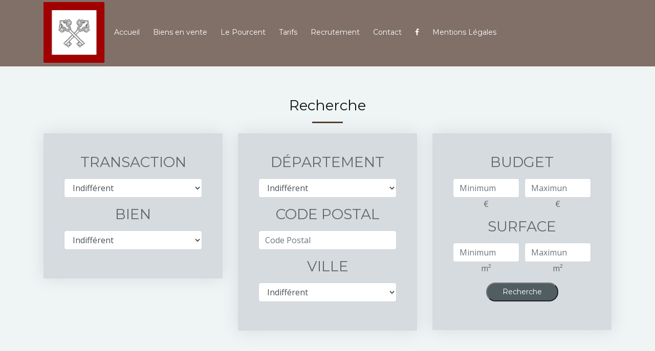

--- FILE ---
content_type: text/html; charset=UTF-8
request_url: https://agents-immo.fr/catalogue/12
body_size: 4040
content:
<!DOCTYPE html>
<html lang="fr">
<head>
  <meta charset="utf-8">
  <title>Catalogue - Agents-Immo.Fr</title>
  <meta name="description" content="La Compagnie des Agents est un réseau national de mandataires indépendants composé de professionnels confirmés." />
      <meta content="width=device-width, initial-scale=1.0" name="viewport">

  <!-- Favicons -->
  <link href="https://agents-immo.fr/themes/defaut/img/favicon.png" rel="icon">
  <link href="https://agents-immo.fr/themes/defaut/img/apple-touch-icon.png" rel="apple-touch-icon">

  <!-- Google Fonts -->
  <link href="https://fonts.googleapis.com/css?family=Montserrat:300,400,500,700|Open+Sans:300,300i,400,400i,700,700i" rel="stylesheet">

  <!-- Bootstrap CSS File -->
  <link href="https://agents-immo.fr/themes/defaut/lib/bootstrap/css/bootstrap.min.css" rel="stylesheet">

  <!-- Libraries CSS Files -->
  <link href="https://agents-immo.fr/themes/defaut/lib/animate/animate.min.css" rel="stylesheet">
  <link href="https://agents-immo.fr/themes/defaut/lib/font-awesome/css/font-awesome.min.css" rel="stylesheet">
  <link href="https://agents-immo.fr/themes/defaut/lib/ionicons/css/ionicons.min.css" rel="stylesheet">
  <link href="https://agents-immo.fr/themes/defaut/lib/magnific-popup/magnific-popup.css" rel="stylesheet">
  <link rel="stylesheet" href="https://code.jquery.com/ui/1.12.1/themes/base/jquery-ui.css">

  <!-- Main Stylesheet File -->
  <link href="https://agents-immo.fr/themes/defaut/css/style.css" rel="stylesheet">
    
  <!-- Rss -->
  <link rel="alternate" type="application/rss+xml" title="Fil Rss des articles" href="https://agents-immo.fr/feed/rss" />
  <link rel="alternate" type="application/rss+xml" title="Fil Rss des commentaires" href="https://agents-immo.fr/feed/rss/commentaires" />

  <!-- =======================================================
    Theme Name: Avilon
    Theme URL: https://bootstrapmade.com/avilon-bootstrap-landing-page-template/
    Author: BootstrapMade.com
    License: https://bootstrapmade.com/license/
  ======================================================= -->
</head>

<body class="page mode-static">

  <!--==========================
    Header
  ============================-->
  <header id="header">
    <div class="container">

      <div id="logo" class="pull-left">
        <img src="https://agents-immo.fr/themes/defaut/img/logo.jpg" alt="Agents-Immo.Fr" title="Agents-Immo.Fr">
      </div>

      <nav id="nav-menu-container">
        <ul class="nav-menu">
		  <li><a href="https://agents-immo.fr/" title="Accueil">Accueil</a></li>
		  <li><a href="https://agents-immo.fr/catalogue" title="Catalogue">Biens en vente</a></li>
		  <li><a href="https://agents-immo.fr/#pourcent" title="Le Pourcent">Le Pourcent</a></li>
		  <li><a href="https://www.agent-co-immobilier.fr/grilledecommissions" target="_blank" title="Tarifs">Tarifs</a></li>
		  <li><a href="https://agents-immo.fr/#recrutement" title="Recrutement">Recrutement</a></li>
		  <li><a href="https://agents-immo.fr/#contact" title="Contact">Contact</a></li>
		  <li><div class="social"><a href="https://www.facebook.com/lacompagniedesagents/" class="facebook" target="_blank"><i class="fa fa-facebook"></i></a></div></li>
		  <li><a href="https://agents-immo.fr/#mentions" title="Mentions Légales">Mentions Légales</a></li>
        </ul>
      </nav><!-- #nav-menu-container -->
    </div>
  </header><!-- #header -->	
	<main id="main">

		  




<form id="recherche" action="https://agents-immo.fr/catalogue#result" method="post">

    <section id="pricing" class="section-bg rustine">

      <div class="container">

        <div class="section-header">

          <h3 class="section-title">Recherche</h3>

          <span class="section-divider"></span>

        </div>

        <div class="row">

		

          <div class="col-lg-4 col-md-6">





				<div class="box wow">

				  <h3 class="upper">Transaction</h3>

				  <div class="form-group">

				  <select class="form-control" name="typeTransaction"><option selected="selected" value="">Indifférent</option><option  value="COMPROMIS">COMPROMIS</option><option  value="LOCATION">LOCATION</option><option  value="VENTE DE BIEN">VENTE DE BIEN</option></select>

				  </div>

				   <h3 class="upper">Bien</h3>

				  <div class="form-group">

				   <select class="form-control" name="typeBien"><option selected="selected" value="">Indifférent</option><option  value="APPARTEMENT">APPARTEMENT</option><option  value="APPARTEMENT  LOCAL COMMERCIAL">APPARTEMENT  LOCAL COMMERCIAL</option><option  value="BOX">BOX</option><option  value="FONDS DE COMMERCE">FONDS DE COMMERCE</option><option  value="IMMEUBLE">IMMEUBLE</option><option  value="MAISON">MAISON</option><option  value="MAISON DE CARACTERE">MAISON DE CARACTERE</option><option  value="MAISON DE VILLAGE">MAISON DE VILLAGE</option><option  value="TERRAIN">TERRAIN</option><option  value="VILLA">VILLA</option></select>

				  </div>

				</div>

			  </div>

			

         <div class="col-lg-4 col-md-6">





				<div class="box wow">

				  <h3 class="upper">Département</h3>

				  <div class="form-group">

				  <select class="form-control" name="departementNum"><option selected="selected" value="">Indifférent</option><option  value="13">13 - Bouches du Rhône</option><option  value="16">16 - Charente</option><option  value="25">25 - Doubs</option><option  value="30">30 - Gard</option><option  value="34">34 - Hérault</option><option  value="38">38 - Isère</option><option  value="50">50 - Manche</option><option  value="54">54 - Meurthe et Moselle</option><option  value="57">57 - Moselle</option><option  value="67">67 - Bas Rhin</option><option  value="68">68 - Haut Rhin</option><option  value="70">70 - Haute Saône</option><option  value="83">83 - Var</option><option  value="87">87 - Haute Vienne</option><option  value="88">88 - Vosges</option><option  value="90">90 - Territoire de Belfort</option><option  value="97">97 - DOM</option></select>

				  </div>

				  <h3 class="upper">Code Postal</h3>

				  <div class="form-group">

				  <input class="form-control" type="text" name="codePostal" id="codePostal" placeholder="Code Postal" value="" />

				  </div>

				  <h3 class="upper">Ville</h3>

				  <div class="form-group">

				  <select class="form-control" size="1" name="ville" id="ville">

							<option selected="selected" value="">Indifférent</option>

							<option value=" ST DIE DES VOSGES"> ST DIE DES VOSGES</option><option value="ABBEVILLERS">ABBEVILLERS</option><option value="AIXE SUR VIENNE">AIXE SUR VIENNE</option><option value="ALLARMONT">ALLARMONT</option><option value="AUDINCOURT">AUDINCOURT</option><option value="BACCARAT">BACCARAT</option><option value="BAINVILLE AUX MIROIRS">BAINVILLE AUX MIROIRS</option><option value="BALLERSDORF">BALLERSDORF</option><option value="BAVANS">BAVANS</option><option value="BAYON">BAYON</option><option value="BEAULIEU MANDEURE">BEAULIEU MANDEURE</option><option value="BELFORT">BELFORT</option><option value="BETHONCOURT">BETHONCOURT</option><option value="BLAMONT">BLAMONT</option><option value="BOUROGNE">BOUROGNE</option><option value="CHALONVILLARS">CHALONVILLARS</option><option value="CHARAVINES">CHARAVINES</option><option value="CHARMES">CHARMES</option><option value="CHERBOURG">CHERBOURG</option><option value="COLMAR">COLMAR</option><option value="COURMONT">COURMONT</option><option value="COURTELEVANT">COURTELEVANT</option><option value="CREVECHAMPS">CREVECHAMPS</option><option value="DANNEMARIE">DANNEMARIE</option><option value="DELLE">DELLE</option><option value="DENEUVRE">DENEUVRE</option><option value="EINVILLE AU JARD">EINVILLE AU JARD</option><option value="ETAGNAC">ETAGNAC</option><option value="ETIVAL CLAIREFONTAINE">ETIVAL CLAIREFONTAINE</option><option value="FLAVIGNY SUR MOSELLE">FLAVIGNY SUR MOSELLE</option><option value="GLONVILLE">GLONVILLE</option><option value="GRANDVILLARS">GRANDVILLARS</option><option value="GRENOBLE">GRENOBLE</option><option value="GRIPPORT">GRIPPORT</option><option value="HAIGNEVILLE">HAIGNEVILLE</option><option value="HAROUE">HAROUE</option><option value="HERICOURT">HERICOURT</option><option value="HOUDELMONT">HOUDELMONT</option><option value="JONCHEREY">JONCHEREY</option><option value="LA PETITE RAON">LA PETITE RAON</option><option value="LA VOIVRE">LA VOIVRE</option><option value="LANEUVEVILLE DEVANT NANC">LANEUVEVILLE DEVANT NANC</option><option value="LIMOGES">LIMOGES</option><option value="MONTBELIARD">MONTBELIARD</option><option value="MONTPELLIER">MONTPELLIER</option><option value="NANCY">NANCY</option><option value="NOVES">NOVES</option><option value="OFFEMONT">OFFEMONT</option><option value="PALAVAS LES FLOTS">PALAVAS LES FLOTS</option><option value="QUISSAC">QUISSAC</option><option value="REMOMEIX">REMOMEIX</option><option value="RHODES">RHODES</option><option value="SAINT BLAISE LA ROCHE">SAINT BLAISE LA ROCHE</option><option value="SAINT BOINGT">SAINT BOINGT</option><option value="SAINT QUENTIN SUR ISERE">SAINT QUENTIN SUR ISERE</option><option value="SAINT STAIL">SAINT STAIL</option><option value="SAINTE ANNE">SAINTE ANNE</option><option value="SAUSSEMESNIL">SAUSSEMESNIL</option><option value="SENONES">SENONES</option><option value="SEVENANS">SEVENANS</option><option value="SOCOURT">SOCOURT</option><option value="ST BARBE">ST BARBE</option><option value="STE MAXIME">STE MAXIME</option><option value="THAON LES VOSGES">THAON LES VOSGES</option><option value="TONNOY">TONNOY</option><option value="VALENTIGNEY">VALENTIGNEY</option><option value="VARANGEVILLE">VARANGEVILLE</option><option value="VINCEY">VINCEY</option><option value="VIRECOURT">VIRECOURT</option><option value="VOIRON">VOIRON</option><option value="VOUJEAUCOURT">VOUJEAUCOURT</option>
						</select>

				  </div>

				</div>

			  </div>

		

		

          <div class="col-lg-4 col-md-6">



				<div class="box wow">



				<h3 class="upper">Budget</h3>

                <div class="form-row">

                  <div class="form-group col-lg-6">

					<input placeholder="Minimum" class="form-control" name="prix_min" type="text" id="prix_min" value="" /> €

                  </div>

                  <div class="form-group col-lg-6">

					<input placeholder="Maximun" class="form-control" name="prix_max" type="text" id="prix_max" value="" /> €

                  </div>

                </div>

				

				<h3 class="upper">Surface</h3>

                <div class="form-row">

                  <div class="form-group col-lg-6">

					<input placeholder="Minimum" class="form-control" name="surface_min" type="text" id="surface_min" value="" /> m²

                  </div>

                  <div class="form-group col-lg-6">

					<input placeholder="Maximun" class="form-control" name="surface_max" type="text" id="surface_max" value="" /> m²

                  </div>

                </div>



                <div class="form-group">

				  <div class="text-center"><button class="get-started-btn" type="submit" title="Recherche">Recherche</button></div>

                </div>



            </div>

          </div>

		  

        </div>

      </div>

    </section><!-- #pricing -->

	<input id="tri" type="hidden" name="tri" value="" />

</form>



<!--==========================

      Pricing Section

    ============================-->



    <section id="pricing" class="section-bg">

      <div id="result" class="container">

        <div class="section-header">

          <h3 class="section-title">Catalogue</h3>

          <span class="section-divider"></span>

          <p class="section-description"><p align="center">Page :  <a href="https://agents-immo.fr/catalogue/11"><<</a>  <a href="https://agents-immo.fr/catalogue/1">1</a>  <a href="https://agents-immo.fr/catalogue/2">2</a>  <a href="https://agents-immo.fr/catalogue/3">3</a>  <a href="https://agents-immo.fr/catalogue/4">4</a>  <a href="https://agents-immo.fr/catalogue/5">5</a>  <a href="https://agents-immo.fr/catalogue/6">6</a>  <a href="https://agents-immo.fr/catalogue/7">7</a>  <a href="https://agents-immo.fr/catalogue/8">8</a>  <a href="https://agents-immo.fr/catalogue/9">9</a>  <a href="https://agents-immo.fr/catalogue/10">10</a>  <a href="https://agents-immo.fr/catalogue/11">11</a>  <sub>12</sub>  <a href="https://agents-immo.fr/catalogue/13">13</a>  <a href="https://agents-immo.fr/catalogue/13">>></a> </p></p>

          <p class="section-description">Tri par prix <a class="prix_asc" href="https://agents-immo.fr/catalogue/12#result">croissant ▲</a> / <a class="prix_desc" href="https://agents-immo.fr/catalogue/12#result">décroissant ▼</a>, par surface <a class="surface_asc" href="https://agents-immo.fr/catalogue/12#result">croissant ▲</a> / <a class="surface_desc" href="https://agents-immo.fr/catalogue/12#result">décroissant ▼</a></p>

        </div>

        <div class="row">


          <div class="col-lg-4 col-md-6">

            <div class="box wow fadeInLeft">

              <h3 class="upper">MAISON</h3>

              <ul>

                <li><i class="ion-android-checkmark-circle"></i> <span class="upper">Vente de bien</span></li>

                <li><i class="ion-android-checkmark-circle"></i> <span class="upper">MONTBELIARD</span></li>

                <li><i class="ion-android-checkmark-circle"></i> <span class="upper">150 m<sup>2</sup></span></li>

                <li><img class="imgcat" src="http://www.selection-immo.com/Photos/agentsimmo/Photos/120821.jpg" /></li>

              </ul>

              <h4>299 000 <sup>€</sup></h4>

              <a href="https://agents-immo.fr/annonce/120821" class="get-started-btn">Voir</a>

            </div>

          </div>


          <div class="col-lg-4 col-md-6">

            <div class="box wow fadeInLeft">

              <h3 class="upper">APPARTEMENT</h3>

              <ul>

                <li><i class="ion-android-checkmark-circle"></i> <span class="upper">Vente de bien</span></li>

                <li><i class="ion-android-checkmark-circle"></i> <span class="upper">COLMAR</span></li>

                <li><i class="ion-android-checkmark-circle"></i> <span class="upper">121 m<sup>2</sup></span></li>

                <li><img class="imgcat" src="http://www.selection-immo.com/Photos/agentsimmo/Photos/120891.jpg" /></li>

              </ul>

              <h4>300 000 <sup>€</sup></h4>

              <a href="https://agents-immo.fr/annonce/120891" class="get-started-btn">Voir</a>

            </div>

          </div>


          <div class="col-lg-4 col-md-6">

            <div class="box wow fadeInLeft">

              <h3 class="upper">MAISON</h3>

              <ul>

                <li><i class="ion-android-checkmark-circle"></i> <span class="upper">Vente de bien</span></li>

                <li><i class="ion-android-checkmark-circle"></i> <span class="upper">Crevechamps</span></li>

                <li><i class="ion-android-checkmark-circle"></i> <span class="upper">181 m<sup>2</sup></span></li>

                <li><img class="imgcat" src="http://www.selection-immo.com/Photos/agentsimmo/Photos/120854.jpg" /></li>

              </ul>

              <h4>315 000 <sup>€</sup></h4>

              <a href="https://agents-immo.fr/annonce/120854" class="get-started-btn">Voir</a>

            </div>

          </div>


          <div class="col-lg-4 col-md-6">

            <div class="box wow fadeInLeft">

              <h3 class="upper">MAISON</h3>

              <ul>

                <li><i class="ion-android-checkmark-circle"></i> <span class="upper">Vente de bien</span></li>

                <li><i class="ion-android-checkmark-circle"></i> <span class="upper">SAUSSEMESNIL</span></li>

                <li><i class="ion-android-checkmark-circle"></i> <span class="upper">193 m<sup>2</sup></span></li>

                <li><img class="imgcat" src="http://www.selection-immo.com/Photos/agentsimmo/Photos/120933.jpg" /></li>

              </ul>

              <h4>318 600 <sup>€</sup></h4>

              <a href="https://agents-immo.fr/annonce/120933" class="get-started-btn">Voir</a>

            </div>

          </div>


          <div class="col-lg-4 col-md-6">

            <div class="box wow fadeInLeft">

              <h3 class="upper">MAISON</h3>

              <ul>

                <li><i class="ion-android-checkmark-circle"></i> <span class="upper">Vente de bien</span></li>

                <li><i class="ion-android-checkmark-circle"></i> <span class="upper">NANCY</span></li>

                <li><i class="ion-android-checkmark-circle"></i> <span class="upper">112 m<sup>2</sup></span></li>

                <li><img class="imgcat" src="http://www.selection-immo.com/Photos/agentsimmo/Photos/120904.jpg" /></li>

              </ul>

              <h4>336 000 <sup>€</sup></h4>

              <a href="https://agents-immo.fr/annonce/120904" class="get-started-btn">Voir</a>

            </div>

          </div>


          <div class="col-lg-4 col-md-6">

            <div class="box wow fadeInLeft">

              <h3 class="upper">MAISON</h3>

              <ul>

                <li><i class="ion-android-checkmark-circle"></i> <span class="upper">Vente de bien</span></li>

                <li><i class="ion-android-checkmark-circle"></i> <span class="upper">Bayon</span></li>

                <li><i class="ion-android-checkmark-circle"></i> <span class="upper">350 m<sup>2</sup></span></li>

                <li><img class="imgcat" src="http://www.selection-immo.com/Photos/agentsimmo/Photos/120903.jpg" /></li>

              </ul>

              <h4>350 000 <sup>€</sup></h4>

              <a href="https://agents-immo.fr/annonce/120903" class="get-started-btn">Voir</a>

            </div>

          </div>


          <div class="col-lg-4 col-md-6">

            <div class="box wow fadeInLeft">

              <h3 class="upper">MAISON</h3>

              <ul>

                <li><i class="ion-android-checkmark-circle"></i> <span class="upper">Vente de bien</span></li>

                <li><i class="ion-android-checkmark-circle"></i> <span class="upper">ABBEVILLERS</span></li>

                <li><i class="ion-android-checkmark-circle"></i> <span class="upper">200 m<sup>2</sup></span></li>

                <li><img class="imgcat" src="http://www.selection-immo.com/Photos/agentsimmo/Photos/120526.jpg" /></li>

              </ul>

              <h4>369 900 <sup>€</sup></h4>

              <a href="https://agents-immo.fr/annonce/120526" class="get-started-btn">Voir</a>

            </div>

          </div>


          <div class="col-lg-4 col-md-6">

            <div class="box wow fadeInLeft">

              <h3 class="upper">MAISON</h3>

              <ul>

                <li><i class="ion-android-checkmark-circle"></i> <span class="upper">Vente de bien</span></li>

                <li><i class="ion-android-checkmark-circle"></i> <span class="upper">BAVANS</span></li>

                <li><i class="ion-android-checkmark-circle"></i> <span class="upper">143 m<sup>2</sup></span></li>

                <li><img class="imgcat" src="http://www.selection-immo.com/Photos/agentsimmo/Photos/120908.jpg" /></li>

              </ul>

              <h4>398 000 <sup>€</sup></h4>

              <a href="https://agents-immo.fr/annonce/120908" class="get-started-btn">Voir</a>

            </div>

          </div>


          <div class="col-lg-4 col-md-6">

            <div class="box wow fadeInLeft">

              <h3 class="upper">MAISON</h3>

              <ul>

                <li><i class="ion-android-checkmark-circle"></i> <span class="upper">Vente de bien</span></li>

                <li><i class="ion-android-checkmark-circle"></i> <span class="upper">BAVANS</span></li>

                <li><i class="ion-android-checkmark-circle"></i> <span class="upper">142 m<sup>2</sup></span></li>

                <li><img class="imgcat" src="http://www.selection-immo.com/Photos/agentsimmo/Photos/120760.jpg" /></li>

              </ul>

              <h4>398 000 <sup>€</sup></h4>

              <a href="https://agents-immo.fr/annonce/120760" class="get-started-btn">Voir</a>

            </div>

          </div>


        </div>

        <div class="section-header">

          <p class="section-description"><p align="center">Page :  <a href="https://agents-immo.fr/catalogue/11"><<</a>  <a href="https://agents-immo.fr/catalogue/1">1</a>  <a href="https://agents-immo.fr/catalogue/2">2</a>  <a href="https://agents-immo.fr/catalogue/3">3</a>  <a href="https://agents-immo.fr/catalogue/4">4</a>  <a href="https://agents-immo.fr/catalogue/5">5</a>  <a href="https://agents-immo.fr/catalogue/6">6</a>  <a href="https://agents-immo.fr/catalogue/7">7</a>  <a href="https://agents-immo.fr/catalogue/8">8</a>  <a href="https://agents-immo.fr/catalogue/9">9</a>  <a href="https://agents-immo.fr/catalogue/10">10</a>  <a href="https://agents-immo.fr/catalogue/11">11</a>  <sub>12</sub>  <a href="https://agents-immo.fr/catalogue/13">13</a>  <a href="https://agents-immo.fr/catalogue/13">>></a> </p></p>

        </div>

      </div>

    </section><!-- #pricing -->
  </main>




  <!--==========================

    Footer

  ============================-->

  <footer id="footer">

    <div class="container">

      <div class="row">

        <div class="col-lg-6 text-lg-left text-center">

          <div class="copyright">

            <a class="maintitle" href="https://agents-immo.fr/" title="Agents-Immo.Fr">Agents-Immo.Fr</a> - La Compagnie des Agents est un réseau national de mandataires indépendants composé de professionnels confirmés. &copy; 2007 - 2021<br /><a href="https://agents-immo.fr/rgpd">Politique de Protection des Données Personnelles</a>

          </div>

        </div>

        <div class="col-lg-6">

          <nav class="footer-links text-lg-right text-center pt-2 pt-lg-0"><a rel="nofollow" href="http://pro.agents-immo.fr">Espace pro</a> <a rel="nofollow" href="https://agents-immo.fr/core/admin/" title="Administration">Administration</a>

          </nav>

        </div>

      </div>

    </div>

  </footer><!-- #footer -->



  <a href="https://agents-immo.fr/catalogue/12#" class="back-to-top"><i class="fa fa-chevron-up"></i></a>



  <!-- JavaScript Libraries -->

  <script src="https://agents-immo.fr/themes/defaut/lib/jquery/jquery.min.js"></script>
  
  <script src="https://code.jquery.com/ui/1.12.1/jquery-ui.js"></script>

  <script src="https://agents-immo.fr/themes/defaut/lib/jquery/jquery-migrate.min.js"></script>

  <script src="https://agents-immo.fr/themes/defaut/lib/bootstrap/js/bootstrap.bundle.min.js"></script>

  <script src="https://agents-immo.fr/themes/defaut/lib/easing/easing.min.js"></script>

  <script src="https://agents-immo.fr/themes/defaut/lib/wow/wow.min.js"></script>

  <script src="https://agents-immo.fr/themes/defaut/lib/superfish/hoverIntent.js"></script>

  <script src="https://agents-immo.fr/themes/defaut/lib/superfish/superfish.min.js"></script>

  <script src="https://agents-immo.fr/themes/defaut/lib/magnific-popup/magnific-popup.min.js"></script>

  <!-- Contact Form JavaScript File -->

  <script src="https://agents-immo.fr/themes/defaut/contactform/contactform.js"></script>



  <!-- Template Main Javascript File -->

  <script src="https://agents-immo.fr/themes/defaut/js/main.js"></script>

</body>

</html>


--- FILE ---
content_type: text/css
request_url: https://agents-immo.fr/themes/defaut/css/style.css
body_size: 4162
content:
/*
  Theme Name: Avilon
  Theme URL: https://bootstrapmade.com/avilon-bootstrap-landing-page-template/
  Author: BootstrapMade.com
  License: https://bootstrapmade.com/license/
*/
/*--------------------------------------------------------------
# General
--------------------------------------------------------------*/
body {
  background: #FFF;
  color: #666666;
  font-family: "Open Sans", sans-serif;
  overflow-x: hidden;
}

a {
  color: #3B2922;
  transition: 0.5s;
}

a:hover, a:active, a:focus {
  color: #1DC9CE;
  outline: none;
  text-decoration: none;
}

p {
  padding: 0;
  margin: 0 0 30px 0;
}

h1, h2, h3, h4, h5, h6 {
  font-family: "Montserrat", sans-serif;
  font-weight: 400;
  margin: 0 0 20px 0;
  padding: 0;
}

/* Back to top button */
.back-to-top {
  position: fixed;
  display: none;
  background: linear-gradient(45deg, #6C4B3E, #3B2922);
  color: #FFF;
  padding: 2px 20px 8px 20px;
  font-size: 16px;
  border-radius: 4px 4px 0 0;
  right: 15px;
  bottom: 0;
  transition: none;
}

.back-to-top:focus {
  background: linear-gradient(45deg, #6C4B3E, #3B2922);
  color: #FFF;
  outline: none;
}

.back-to-top:hover {
  background: #3B2922;
  color: #FFF;
}

/*--------------------------------------------------------------
# Header
--------------------------------------------------------------*/
#header {
  padding: 50px 0;
  height: 130px;
  position: fixed;
  left: 0;
  top: 0;
  right: 0;
  transition: all 0.5s;
  z-index: 997;
  background: rgba(63, 39, 26, 0.658);
}

#header #logo {
  float: left;
  margin-top: -46px;
  transition: all 0.5s;
}

#header.header-fixed #logo {
  margin-top: -15px;
  transition: all 0.5s;
}

#header #logo h1 {
  font-size: 36px;
  margin: -4px 0 0;
  padding: 0;
  line-height: 1;
  display: inline-block;
  font-family: "Montserrat", sans-serif;
  font-weight: 300;
  letter-spacing: 3px;
  text-transform: uppercase;
}

#header #logo h1 a, #header #logo h1 a:hover {
  color: #FFF;
}

#header #logo img {
  padding: 0;
  margin: 0;
  height: 120px;
  width: 120px;
  transition: all 0.5s;
  vertical-align: -46px;
}

#header.header-fixed #logo img {
  padding: 0;
  margin: 0 30px;
  height: 60px;
  width: 60px;
  transition: all 0.5s;
  vertical-align: -18px;
}

@media (max-width: 768px) {
  #header #logo h1 {
    font-size: 28px;
    margin-top: 0;
  }
  
  #header #logo img {
    max-height: 40px;
  }
}

#header.header-fixed {
  background: linear-gradient(45deg, #6C4B3E, #3B2922);
  padding: 20px 0;
  height: 72px;
  transition: all 0.5s;
}

/*--------------------------------------------------------------
# Intro Section
--------------------------------------------------------------*/
#intro {
  width: 100%;
  height: 100vh;
  background: url(../img/fond.jpg) 0 0 / 100% auto;
  position: relative;
}

#intro .intro-text {
  position: absolute;
  left: 0;
  right: 0;
  bottom: 0;
  height: calc(50% - 100px);
  display: flex;
  align-items: center;
  justify-content: center;
  text-align: center;
  flex-direction: column;
  background-color: rgba(63, 39, 26, 0.658);
}

#intro h2 {
  margin: 30px 0 10px 0;
  padding: 0 15px;
  font-size: 48px;
  font-weight: 400;
  line-height: 56px;
  color: #FFF;
}

@media (max-width: 768px) {
  #intro h2 {
    font-size: 28px;
    line-height: 36px;
  }
}

#intro p {
  color: #FFF;
  margin-bottom: 20px;
  padding: 0 15px;
  font-size: 24px;
}

@media (max-width: 768px) {
  #intro p {
    font-size: 18px;
    line-height: 24px;
    margin-bottom: 20px;
  }
}

#intro .btn-get-started {
  font-family: "Montserrat", sans-serif;
  font-weight: 400;
  font-size: 16px;
  letter-spacing: 1px;
  display: inline-block;
  padding: 8px 28px;
  border-radius: 50px;
  transition: 0.5s;
  margin: 10px;
  border: 2px solid #FFF;
  color: #FFF;
}

#intro .btn-get-started:hover {
  color: #3B2922;
  background: #FFF;
}

#intro .product-screens {
  position: absolute;
  left: 0;
  right: 0;
  bottom: 0;
  overflow: hidden;
  text-align: center;
  width: 100%;
  height: 50%;
}

#intro .product-screens img {
  box-shadow: 0px -2px 19px 4px rgba(0, 0, 0, 0.29);
}

#intro .product-screens .product-screen-1 {
  position: absolute;
  z-index: 30;
  left: calc(50% + 54px);
  bottom: 0;
  top: 30px;
}

#intro .product-screens .product-screen-2 {
  position: absolute;
  z-index: 20;
  left: calc(50% - 154px);
  bottom: 0;
  top: 90px;
}

#intro .product-screens .product-screen-3 {
  position: absolute;
  z-index: 10;
  left: calc(50% - 374px);
  bottom: 0;
  top: 150px;
}

@media (max-width: 767px) {
  #intro .product-screens .product-screen-1 {
    position: static;
    padding-top: 30px;
  }
  
  #intro .product-screens .product-screen-2, #intro .product-screens .product-screen-3 {
    display: none;
  }
}

/*--------------------------------------------------------------
# Navigation Menu
--------------------------------------------------------------*/
/* Nav Menu Essentials */
.nav-menu, .nav-menu * {
  margin: 0;
  padding: 0;
  list-style: none;
}

.nav-menu ul {
  position: absolute;
  display: none;
  top: 100%;
  left: 0;
  z-index: 99;
}

.nav-menu li {
  position: relative;
  white-space: nowrap;
}

.nav-menu > li {
  float: left;
}

.nav-menu li:hover > ul, .nav-menu li.sfHover > ul {
  display: block;
}

.nav-menu ul ul {
  top: 0;
  left: 100%;
}

.nav-menu ul li {
  min-width: 180px;
}

/* Nav Menu Arrows */
.sf-arrows .sf-with-ul {
  padding-right: 30px;
}

.sf-arrows .sf-with-ul:after {
  content: "\f107";
  position: absolute;
  right: 15px;
  font-family: FontAwesome;
  font-style: normal;
  font-weight: normal;
}

.sf-arrows ul .sf-with-ul:after {
  content: "\f105";
}

/* Nav Meu Container */
#nav-menu-container {
  float: left;
  margin: 0;
}

@media (max-width: 768px) {
  #nav-menu-container {
    display: none;
  }
}

/* Nav Meu Styling */
.nav-menu a {
  padding: 0 8px 10px 8px;
  text-decoration: none;
  display: inline-block;
  color: #FFF;
  font-family: "Montserrat", sans-serif;
  font-weight: 400;
  font-size: 14px;
  outline: none;
}

.nav-menu > li {
  margin-left: 10px;
}

.nav-menu ul {
  margin: 4px 0 0 0;
  padding: 10px;
  box-shadow: 0px 0px 30px rgba(127, 137, 161, 0.25);
  background: #FFF;
}

.nav-menu ul li {
  transition: 0.3s;
}

.nav-menu ul li a {
  padding: 10px;
  color: #333;
  transition: 0.3s;
  display: block;
  font-size: 13px;
  text-transform: none;
}

.nav-menu ul li:hover > a {
  color: #3B2922;
}

.nav-menu ul ul {
  margin: 0;
}

/* Mobile Nav Toggle */
#mobile-nav-toggle {
  position: fixed;
  right: 0;
  top: 0;
  z-index: 999;
  margin: 20px 20px 0 0;
  border: 0;
  background: none;
  font-size: 24px;
  display: none;
  transition: all 0.4s;
  outline: none;
  cursor: pointer;
}

#mobile-nav-toggle i {
  color: #FFF;
}

@media (max-width: 768px) {
  #mobile-nav-toggle {
    display: inline;
  }
}

/* Mobile Nav Styling */
#mobile-nav {
  position: fixed;
  top: 0;
  padding-top: 18px;
  bottom: 0;
  z-index: 998;
  background: rgba(52, 59, 64, 0.9);
  left: -260px;
  width: 260px;
  overflow-y: auto;
  transition: 0.4s;
}

#mobile-nav ul {
  padding: 0;
  margin: 0;
  list-style: none;
}

#mobile-nav ul li {
  position: relative;
}

#mobile-nav ul li a {
  color: #FFF;
  font-size: 16px;
  overflow: hidden;
  padding: 10px 22px 10px 15px;
  position: relative;
  text-decoration: none;
  width: 100%;
  display: block;
  outline: none;
}

#mobile-nav ul li a:hover {
  color: #FFF;
}

#mobile-nav ul li li {
  padding-left: 30px;
}

#mobile-nav ul .menu-has-children i {
  position: absolute;
  right: 0;
  z-index: 99;
  padding: 15px;
  cursor: pointer;
  color: #FFF;
}

#mobile-nav ul .menu-has-children i.fa-chevron-up {
  color: #3B2922;
}

#mobile-nav ul .menu-item-active {
  color: #3B2922;
}

#mobile-body-overly {
  width: 100%;
  height: 100%;
  z-index: 997;
  top: 0;
  left: 0;
  position: fixed;
  background: rgba(52, 59, 64, 0.9);
  display: none;
}

/* Mobile Nav body classes */
body.mobile-nav-active {
  overflow: hidden;
}

body.mobile-nav-active #mobile-nav {
  left: 0;
}

body.mobile-nav-active #mobile-nav-toggle {
  color: #FFF;
}

/*--------------------------------------------------------------
# Sections
--------------------------------------------------------------*/
/* Sections Header
--------------------------------*/
.section-header .section-title {
  font-size: 32px;
  color: #111;
  text-align: center;
  font-weight: 400;
}

.section-header .section-description {
  text-align: center;
  padding-bottom: 40px;
  color: #777;
  font-style: italic;
}

.section-header .section-divider {
  display: block;
  width: 60px;
  height: 3px;
  background: #3B2922;
  background: linear-gradient(0deg, #3B2922 0%, #7C5647 100%);
  margin: 0 auto;
  margin-bottom: 20px;
}

/* Section with background
--------------------------------*/
.section-bg {
  background: #EFF5F5;
}

/* About Us Section
--------------------------------*/
#about {
  padding: 60px 0;
}

#about .about-img {
  height: 510px;
  overflow: hidden;
}

#about .about-img img {
  margin-left: -15px;
  max-width: 100%;
}

@media (max-width: 768px) {
  #about .about-img {
    height: auto;
  }
  
  #about .about-img img {
    margin-left: 0;
    padding-bottom: 30px;
  }
}

#about .content .h2 {
  color: #333;
  font-weight: 300;
  font-size: 24px;
}

#about .content h3 {
  color: #777;
  font-weight: 300;
  font-size: 18px;
  line-height: 26px;
  font-style: italic;
}

#about .content p {
  line-height: 26px;
}

#about .content p:last-child {
  margin-bottom: 0;
}

#about .content i {
  font-size: 20px;
  padding-right: 4px;
  color: #3B2922;
}

#about .content ul {
  list-style: none;
  padding: 0;
}

#about .content ul li {
  padding-bottom: 10px;
}

/* Product Featuress Section
--------------------------------*/
#features {
  background: #FFF;
  padding: 60px 0 0 0;
}

#features .features-img {
  text-align: center;
  padding-top: 20px;
}

@media (min-width: 769px) {
  #features .features-img {
    padding-top: 120px;
    margin-top: -200px;
  }
}

#features .features-img img {
  max-width: 100%;
}

#features .box {
  margin-bottom: 15px;
  text-align: center;
}

#features .icon {
  margin-bottom: 10px;
}

#features .icon i {
  color: #666666;
  font-size: 40px;
  transition: 0.5s;
}

#features .icon i:before {
  background: #3B2922;
  background: linear-gradient(45deg, #3B2922 0%, #7C5647 100%);
  background-clip: border-box;
  -webkit-background-clip: text;
  -webkit-text-fill-color: transparent;
}

#features .title {
  font-weight: 300;
  margin-bottom: 15px;
  font-size: 22px;
}

#features .title a {
  color: #111;
}

#features .description {
  font-size: 14px;
  line-height: 24px;
  margin-bottom: 10px;
}

#features .section-description {
  padding-bottom: 10px;
}

/* Product Advanced Featuress Section
--------------------------------*/
#advanced-features .features-row {
  padding: 14px 0 30px;
}

#advanced-features h2 {
  font-size: 26px;
  font-weight: 700;
  color: #000;
}

#advanced-features h3 {
  font-size: 16px;
  line-height: 24px;
  font-weight: 400;
  font-style: italic;
  color: #999;
}

#advanced-features p {
  line-height: 24px;
  color: #777;
  margin-bottom: 30px;
}

#advanced-features i {
  color: #666666;
  font-size: 64px;
  transition: 0.5s;
  float: left;
  padding: 0 15px 0px 0;
  line-height: 1;
}

#advanced-features i:before {
  background: #3B2922;
  background: linear-gradient(45deg, #3B2922 0%, #7C5647 100%);
  background-clip: border-box;
  -webkit-background-clip: text;
  -webkit-text-fill-color: transparent;
}

#advanced-features .advanced-feature-img-right {
  max-width: 100%;
  float: right;
  padding: 0 0 30px 30px;
}

#advanced-features .advanced-feature-img-left {
  max-width: 100%;
  float: left;
  padding: 0 30px 30px 0;
}

@media (max-width: 768px) {
  #advanced-features .advanced-feature-img-right, #advanced-features .advanced-feature-img-left {
    max-width: 50%;
  }
}

@media (max-width: 767px) {
  #advanced-features .advanced-feature-img-right, #advanced-features .advanced-feature-img-left {
    max-width: 100%;
    float: none;
    padding: 0 0 30px 0;
  }
}

/* Call To Action Section
--------------------------------*/
#call-to-action {
  background: linear-gradient(rgba(29, 200, 205, 0.65), rgba(29, 205, 89, 0.2)), url(../img/call-to-action-bg.jpg) fixed center center;
  background-size: cover;
  padding: 80px 0;
}

#call-to-action .cta-title {
  color: #FFF;
  font-size: 28px;
  font-weight: 700;
}

#call-to-action .cta-text {
  color: #FFF;
}

@media (min-width: 769px) {
  #call-to-action .cta-btn-container {
    display: flex;
    align-items: center;
    justify-content: flex-end;
  }
}

#call-to-action .cta-btn {
  font-family: "Montserrat", sans-serif;
  font-weight: 500;
  font-size: 16px;
  letter-spacing: 1px;
  display: inline-block;
  padding: 8px 30px;
  border-radius: 25px;
  transition: background 0.5s;
  margin: 10px;
  border: 2px solid #FFF;
  color: #FFF;
}

#call-to-action .cta-btn:hover {
  background: #3B2922;
  border: 2px solid #3B2922;
}

/* More Features Section
--------------------------------*/
#more-features {
  padding: 60px 0 60px 0;
}

#more-features .box {
  padding: 40px;
  margin-bottom: 30px;
  box-shadow: 0px 0px 30px rgba(73, 78, 92, 0.15);
  background: #FFF;
  transition: 0.4s;
}

#more-features .icon {
  float: left;
}

#more-features .icon i {
  color: #666666;
  font-size: 80px;
  transition: 0.5s;
  line-height: 0;
}

#more-features .icon i:before {
  background: #3B2922;
  background: linear-gradient(45deg, #3B2922 0%, #7C5647 100%);
  background-clip: border-box;
  -webkit-background-clip: text;
  -webkit-text-fill-color: transparent;
}

#more-features h4 {
  margin-left: 100px;
  font-weight: 700;
  margin-bottom: 15px;
  font-size: 18px;
}

#more-features h4 a {
  color: #111;
}

#more-features p {
  font-size: 14px;
  margin-left: 100px;
  margin-bottom: 0;
  line-height: 24px;
}

@media (max-width: 767px) {
  #more-features .box {
    margin-bottom: 20px;
  }
  
  #more-features .icon {
    float: none;
    text-align: center;
    padding-bottom: 15px;
  }
  
  #more-features h4, #more-features p {
    margin-left: 0;
    text-align: center;
  }
}

/* Clients Section
--------------------------------*/
#clients {
  padding: 30px 0;
  background: #FFF;
}

#clients img {
  max-width: 100%;
  opacity: 0.5;
  transition: 0.3s;
  padding: 15px 0;
}

#clients img:hover {
  opacity: 1;
}

/* Pricing Section
--------------------------------*/
#pricing {
  padding: 60px 0 60px 0;
}

#pricing .box {
  padding: 40px;
  margin-bottom: 30px;
  box-shadow: 0px 0px 30px rgba(73, 78, 92, 0.15);
  background: #D6DBE0;
  text-align: center;
}

#pricing h3 {
  font-weight: 400;
  margin-bottom: 15px;
  font-size: 28px;
}

#pricing h4 {
  font-size: 38px;
  color: #3B2922;
  font-weight: 300;
}

#pricing h4 sup {
  font-size: 20px;
  top: -20px;
}

#pricing h4 span {
  color: #BABABA;
  font-size: 20px;
}

#pricing ul {
  padding: 0;
  list-style: none;
  color: #999;
  text-align: left;
  line-height: 20px;
}

#pricing ul li {
  padding-bottom: 12px;
}

#pricing ul i {
  color: #3B2922;
  font-size: 18px;
  padding-right: 4px;
}

#pricing .get-started-btn {
  background: #515E61;
  display: inline-block;
  padding: 6px 30px;
  border-radius: 20px;
  color: #FFF;
  transition: none;
  font-size: 14px;
  font-weight: 400;
  font-family: "Montserrat", sans-serif;
}

#pricing .featured {
  border: 2px solid #3B2922;
}

#pricing .featured .get-started-btn {
  background: linear-gradient(45deg, #6C4B3E, #3B2922);
}

/* Frequently Asked Questions Section
--------------------------------*/
#faq {
  padding: 60px 0;
}

#faq #faq-list {
  padding: 0;
  list-style: none;
}

#faq #faq-list li {
  border-bottom: 1px solid #DDD;
}

#faq #faq-list a {
  padding: 18px 0;
  display: block;
  position: relative;
  font-family: "Montserrat", sans-serif;
  font-size: 22px;
  line-height: 1;
  font-weight: 300;
  padding-right: 20px;
}

#faq #faq-list i {
  font-size: 24px;
  position: absolute;
  right: 0;
  top: 16px;
}

#faq #faq-list p {
  margin-bottom: 20px;
}

@media (max-width: 768px) {
  #faq #faq-list a {
    font-size: 18px;
  }
  
  #faq #faq-list i {
    top: 13px;
  }
}

#faq #faq-list a.collapse {
  color: #3B2922;
}

#faq #faq-list a.collapsed {
  color: #000;
}

#faq #faq-list a.collapsed i::before {
  content: "\f2c7" !important;
}

/* Our Team Section
--------------------------------*/
#team {
  padding: 60px 0;
}

#team .member {
  text-align: center;
  margin-bottom: 20px;
}

#team .member .pic {
  margin-bottom: 15px;
  overflow: hidden;
  height: 260px;
}

#team .member .pic img {
  max-width: 100%;
}

#team .member h4 {
  font-weight: 700;
  margin-bottom: 2px;
  font-size: 18px;
}

#team .member span {
  font-style: italic;
  display: block;
  font-size: 13px;
}

#team .member .social {
  margin-top: 15px;
}

#team .member .social a {
  color: #B3B3B3;
}

#team .member .social a:hover {
  color: #3B2922;
}

#team .member .social i {
  font-size: 18px;
  margin: 0 2px;
}

/* Gallery Section
--------------------------------*/
#gallery {
  background: #FFF;
  padding: 60px 0 0 0;
}

#gallery .container-fluid {
  padding: 0px;
}

#gallery .gallery-overlay {
  position: absolute;
  top: 0;
  right: 0;
  bottom: 0;
  left: 0;
  width: 100%;
  height: 100%;
  opacity: 1;
  -webkit-transition: all ease-in-out 0.4s;
  transition: all ease-in-out 0.4s;
}

#gallery .gallery-item {
  overflow: hidden;
  position: relative;
  padding: 0;
  vertical-align: middle;
  text-align: center;
}

#gallery .gallery-item img {
  -webkit-transition: all ease-in-out 0.4s;
  transition: all ease-in-out 0.4s;
  width: 100%;
}

#gallery .gallery-item:hover img {
  -webkit-transform: scale(1.1);
  transform: scale(1.1);
}

#gallery .gallery-item:hover .gallery-overlay {
  opacity: 1;
  background: rgba(0, 0, 0, 0.7);
}

/* Contact Section
--------------------------------*/
#contact {
  box-shadow: 0px 0px 12px 0px rgba(0, 0, 0, 0.1);
  padding: 60px 0;
}

#contact .contact-about h3 {
  font-size: 36px;
  margin: 0 0 10px 0;
  padding: 0;
  line-height: 1;
  font-family: "Montserrat", sans-serif;
  font-weight: 300;
  letter-spacing: 3px;
  text-transform: uppercase;
  color: #3B2922;
}

#contact .contact-about p {
  font-size: 14px;
  line-height: 24px;
  font-family: "Montserrat", sans-serif;
  color: #888;
}

#contact .social-links {
  padding-bottom: 20px;
}

#contact .social-links a {
  font-size: 18px;
  display: inline-block;
  background: #FFF;
  color: #3B2922;
  line-height: 1;
  padding: 8px 0;
  margin-right: 4px;
  border-radius: 50%;
  text-align: center;
  width: 36px;
  height: 36px;
  transition: 0.3s;
  border: 1px solid #3B2922;
}

#contact .social-links a:hover {
  background: #3B2922;
  color: #FFF;
}

#contact .info {
  color: #333333;
}

#contact .info i {
  font-size: 32px;
  color: #3B2922;
  float: left;
  line-height: 1;
}

#contact .info p {
  padding: 0 0 10px 42px;
  line-height: 28px;
  font-size: 14px;
}

#contact .form #sendmessage {
  color: #3B2922;
  border: 1px solid #3B2922;
  display: none;
  text-align: center;
  padding: 15px;
  font-weight: 600;
  margin-bottom: 15px;
}

#contact .form #errormessage {
  color: red;
  display: none;
  border: 1px solid red;
  text-align: center;
  padding: 15px;
  font-weight: 600;
  margin-bottom: 15px;
}

#contact .form #sendmessage.show, #contact .form #errormessage.show, #contact .form .show {
  display: block;
}

#contact .form .validation {
  color: red;
  display: none;
  margin: 0 0 20px;
  font-weight: 400;
  font-size: 13px;
}

#contact .form input, #contact .form textarea {
  border-radius: 0;
  box-shadow: none;
  font-size: 14px;
}

#contact .form button[type="submit"] {
  background: linear-gradient(45deg, #6C4B3E, #3B2922);
  border: 0;
  border-radius: 20px;
  padding: 8px 30px;
  color: #FFF;
}

#contact .form button[type="submit"]:hover {
  cursor: pointer;
}

/*--------------------------------------------------------------
# Footer
--------------------------------------------------------------*/
#footer {
  background: #FFF;
  box-shadow: 0px 0px 12px 0px rgba(0, 0, 0, 0.1);
  padding: 30px 0;
  color: #333;
  font-size: 14px;
}

#footer .credits {
  font-size: 13px;
  color: #888;
}

#footer .footer-links a {
  color: #666;
  padding-left: 15px;
}

#footer .footer-links a:first-child {
  padding-left: 0;
}

#footer .footer-links a:hover {
  color: #3B2922;
}

.rustine {
  margin-top: 130px;
}

.imgcat {
  width: 100%;
}

.upper {
  text-transform: uppercase;
}

svg {
  border: 0;
  padding: 0;
  margin: 0;
}

#pricing.fixtarif {
  padding-bottom: 1px;
}

#advanced-features .features-row .fixtarif {
  padding-top: 1px;
}

.fond {
  background-size: cover;
  padding: 150px 0;
}

.fond1 {
  background: url(../img/fond1.jpg) center center no-repeat;
}

.fond2 {
  background: url(../img/fond2.jpg) 0px -578px;
}

.fond3 {
  background: url(../img/fond3.jpg) 0px -518px no-repeat;
}

.fond4 {
  background: url(../img/fond4.jpg) center center no-repeat;
}


--- FILE ---
content_type: application/javascript
request_url: https://agents-immo.fr/themes/defaut/js/main.js
body_size: 1229
content:
jQuery(document).ready(function($) {

  // Header fixed and Back to top button
  $(window).scroll(function() {
    if ($(this).scrollTop() > 100) {
      $('.back-to-top').fadeIn('slow');
      $('#header').addClass('header-fixed');
    } else {
      $('.back-to-top').fadeOut('slow');
      $('#header').removeClass('header-fixed');
    }
  });
  $('.back-to-top').click(function() {
    $('html, body').animate({
      scrollTop: 0
    }, 1500, 'easeInOutExpo');
    return false;
  });

  // Initiate the wowjs animation library
  new WOW().init();

  // Initiate superfish on nav menu
  $('.nav-menu').superfish({
    animation: {
      opacity: 'show'
    },
    speed: 400
  });

  // Mobile Navigation
  if ($('#nav-menu-container').length) {
    var $mobile_nav = $('#nav-menu-container').clone().prop({
      id: 'mobile-nav'
    });
    $mobile_nav.find('> ul').attr({
      'class': '',
      'id': ''
    });
    $('body').append($mobile_nav);
    $('body').prepend('<button type="button" id="mobile-nav-toggle"><i class="fa fa-bars"></i></button>');
    $('body').append('<div id="mobile-body-overly"></div>');
    $('#mobile-nav').find('.menu-has-children').prepend('<i class="fa fa-chevron-down"></i>');

    $(document).on('click', '.menu-has-children i', function(e) {
      $(this).next().toggleClass('menu-item-active');
      $(this).nextAll('ul').eq(0).slideToggle();
      $(this).toggleClass("fa-chevron-up fa-chevron-down");
    });

    $(document).on('click', '#mobile-nav-toggle', function(e) {
      $('body').toggleClass('mobile-nav-active');
      $('#mobile-nav-toggle i').toggleClass('fa-times fa-bars');
      $('#mobile-body-overly').toggle();
    });

    $(document).click(function(e) {
      var container = $("#mobile-nav, #mobile-nav-toggle");
      if (!container.is(e.target) && container.has(e.target).length === 0) {
        if ($('body').hasClass('mobile-nav-active')) {
          $('body').removeClass('mobile-nav-active');
          $('#mobile-nav-toggle i').toggleClass('fa-times fa-bars');
          $('#mobile-body-overly').fadeOut();
        }
      }
    });
  } else if ($("#mobile-nav, #mobile-nav-toggle").length) {
    $("#mobile-nav, #mobile-nav-toggle").hide();
  }

  // Smoth scroll on page hash links
  $('.nav-menu a, #mobile-nav a, .scrollto').on('click', function() {
    if (location.pathname.replace(/^\//, '') == this.pathname.replace(/^\//, '') && location.hostname == this.hostname) {
      var target = $(this.hash);
      if (target.length) {
        var top_space = 0;

        if ($('#header').length) {
          top_space = $('#header').outerHeight();

          if( ! $('#header').hasClass('header-fixed') ) {
            top_space = top_space - 88;
          }
        }

        $('html, body').animate({
          scrollTop: target.offset().top - top_space
        }, 1500, 'easeInOutExpo');

        if ($(this).parents('.nav-menu').length) {
          $('.nav-menu .menu-active').removeClass('menu-active');
          $(this).closest('li').addClass('menu-active');
        }

        if ($('body').hasClass('mobile-nav-active')) {
          $('body').removeClass('mobile-nav-active');
          $('#mobile-nav-toggle i').toggleClass('fa-times fa-bars');
          $('#mobile-body-overly').fadeOut();
        }
        return false;
      }
    }
  });

  // Gallery - uses the magnific popup jQuery plugin
  $('.gallery-popup').magnificPopup({
    type: 'image',
    removalDelay: 300,
    mainClass: 'mfp-fade',
    gallery: {
      enabled: true
    },
    zoom: {
      enabled: true,
      duration: 300,
      easing: 'ease-in-out',
      opener: function(openerElement) {
        return openerElement.is('img') ? openerElement : openerElement.find('img');
      }
    }
  });

  // custom code
	$( ".prix_asc" ).click(function() {
		$('#tri').val('prix_asc');
		$('#recherche').submit();
	});
	$( ".prix_desc" ).click(function() {
		$('#tri').val('prix_desc');
		$('#recherche').submit();
	});
	$( ".surface_asc" ).click(function() {
		$('#tri').val('surface_asc');
		$('#recherche').submit();
	});
	$( ".surface_desc" ).click(function() {
		$('#tri').val('surface_desc');
		$('#recherche').submit();
	});

});
